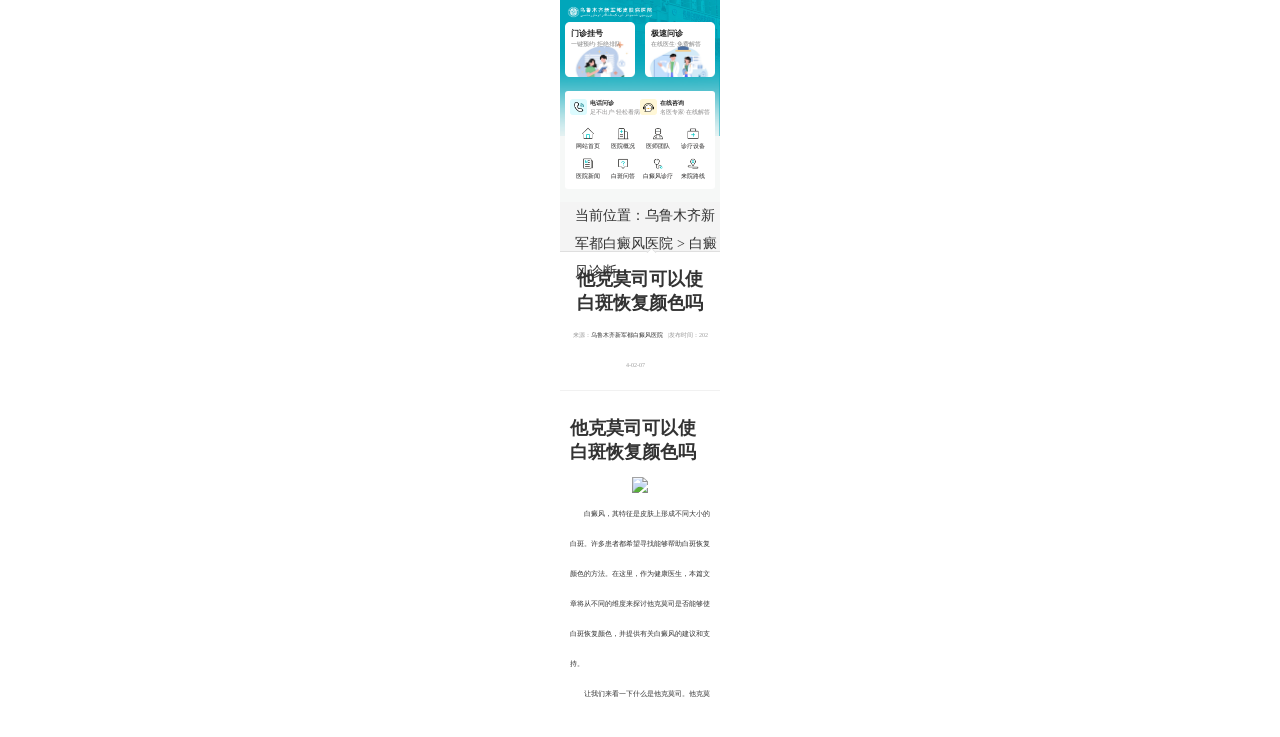

--- FILE ---
content_type: text/html
request_url: https://m.kkk222.cn/bdfzd/18678.html
body_size: 6361
content:
<!DOCTYPE html>
<html xmlns="https://www.w3.org/1999/xhtml">
<head>
        <link rel="canonical" href="https://www.kkk222.cn/bdfzd/18678.html"/>
    <meta name="applicable-device" content="mobile" />
    <meta http-equiv="Cache-Control" content="no-siteapp" />
    <meta http-equiv="Cache-Control" content="no-transform" />
    <meta name="viewport" content="width=device-width,initial-scale=1.0,minimum-scale=1.0,maximum-scale=1.0,user-scalable=no" />
    <meta content="yes" name="apple-mobile-web-app-capable" />
    <meta content="black" name="apple-mobile-web-app-status-bar-style" />
    <meta content="telephone=no" name="format-detection" />
    <meta charset="gb2312">
    <meta name="mobile-agent" content="format=xhtml;url=https://m.kkk222.cn/bdfzd/18678.html">
    <meta name="mobile-agent" content="format=html5;url=https://m.kkk222.cn/bdfzd/18678.html">
    <link rel="alternate" media="only screen and (max-width: 1024px)" href="https://m.kkk222.cn/bdfzd/18678.html" />
    <title>他克莫司可以使白斑恢复颜色吗-白癜风诊断-乌鲁木齐新军都白癜风医院</title>
    <meta name="keywords" content="他克莫司可以使白斑恢复颜色吗" />
    <meta name="description" content="他克莫司可以使白斑恢复颜色吗白癜风，其特征是皮肤上形成不同大小的白斑。许多患者都希望寻找能够帮助白斑恢复颜色的方法。在这里，作为健康医生，本篇文章将从不同的维度来探讨他克莫司是否能够使白斑恢复颜色，并提供有关白癜风的建议和支持。让我们来看一下什么是他克莫司。他克莫司是一种常用于治疗白癜风的药" />
    <script type="text/javascript" src="/quiet/"></script>
    <link rel="stylesheet" href="/css/m_new_pub.css" />
    <link rel="stylesheet" href="/css/m_content.css" />
    <link rel="stylesheet" href="/css/m_list.css" />
	<link rel="stylesheet" href="/css/style.css" />
	<script src="/js/rem.js"></script>
    <script src="/js/zepto_min.js"></script>
    <script src="/js/touchslider_min.js"></script>
    <script src="/js/TouchSlide.1.1.js"></script>
<script src="/js/cnzz.js"></script>
</head>
<body>
<div class="container">
<div class="main">
<div class="logo">
  <img src="https://m.kkk222.cn/images/logo.png"/>
</div>
<div class="regis">
  <a href="javascript:void(0);" onclick ="openZoosUrl('chatwin','&e=')" rel="nofollow">
  <div>
    <text class="h2">门诊挂号</text>
    <text class="span">一键预约·拒绝排队</text>
  </div>
  </a>
  <a href="tel:15739447599">
  <div>
    <text class="h2">极速问诊</text>
    <text class="span">在线医生·免费解答</text>
  </div>
  </a>
</div>
<div class="pannel nav">
  <div class="header">
    <a href="tel:15739447599">
    <div class="left" bindtap="phone">
      <img src="https://m.kkk222.cn/images/dhwz.png">
      <div class="txt">
        <text>电话问诊</text>
        <text>足不出户·轻松看病</text>
      </div>
    </div>
	</a>
	<a href="javascript:void(0);" onclick ="openZoosUrl('chatwin','&e=')" rel="nofollow">
    <div class="right">
      <img src="https://m.kkk222.cn/images/zxzx.png">
      <div class="txt">
        <text>在线咨询</text>
        <text>名医专家·在线解答</text>
      </div>
    </div>
	</a>
  </div>
  <div class="foot">
    <div class="list">
	<a href="https://m.kkk222.cn/">
      <image src="https://m.kkk222.cn/images/bbzc.png"></image>
      <text>网站首页</text>
	</a>
    </div>
    <div class="list">
	<a href="https://m.kkk222.cn/yyjj/">
      <image src="https://m.kkk222.cn/images/yyzx.png"></image>
      <text>医院概况</text>
	</a>
    </div>
    <div class="list">
	<a href="https://m.kkk222.cn/doctor/">
      <image src="https://m.kkk222.cn/images/zysx.png"></image>
      <text>医师团队</text>
	</a>
    </div>
    <div class="list">
	<a href="https://m.kkk222.cn/tslf/">
      <image src="https://m.kkk222.cn/images/lyzd.png"></image>
      <text>诊疗设备</text>
	</a>
    </div>
	<div class="list">
	<a href="https://m.kkk222.cn/news/">
      <image src="https://m.kkk222.cn/images/yyxw.png"></image>
      <text>医院新闻</text>
	</a>
    </div>
	<div class="list">
	<a href="https://m.kkk222.cn/wenda/">
      <image src="https://m.kkk222.cn/images/bbwd.png"></image>
      <text>白斑问答</text>
	</a>
    </div>
	<div class="list">
	<a href="https://m.kkk222.cn/bdfyl/">
      <image src="https://m.kkk222.cn/images/bdfzl.png"></image>
      <text>白癜风诊疗</text>
	</a>
    </div>
	<div class="list">
	<a href="https://m.kkk222.cn/about/">
      <image src="https://m.kkk222.cn/images/lylx.png"></image>
      <text>来院路线</text>
	</a>
    </div>
  </div>
</div>
</div>
</div>
<div class="s_load"><span>当前位置：<a href="https://m.kkk222.cn">乌鲁木齐新军都白癜风医院</a> > <a href="/bdfzd/">白癜风诊断</a><i class="fff"></i></span></div>
<section class="s_floor">
    <div class="pr">
        <h1>他克莫司可以使白斑恢复颜色吗</h1>
        <p class="s_p"><span>来源：<a href="https://m.kkk222.cn" title="乌鲁木齐新军都白癜风医院">乌鲁木齐新军都白癜风医院</a>|发布时间：2024-02-07</span></p>
    </div>
    <div class="s_content"> 
      <h2>他克莫司可以使白斑恢复颜色吗</h2><p style="text-align:center"><img  src="https://www.kkk222.cn/d/file/p/5f5685853648bedbecf9ac8cf9805185.jpg" /></p>
<p>　　白癜风，其特征是皮肤上形成不同大小的白斑。许多患者都希望寻找能够帮助白斑恢复颜色的方法。在这里，作为健康医生，本篇文章将从不同的维度来探讨他克莫司是否能够使白斑恢复颜色，并提供有关白癜风的建议和支持。</p>
<p>　　让我们来看一下什么是他克莫司。他克莫司是一种常用于治疗白癜风的药物，它属于免疫调节剂，可以通过影响机体的免疫反应来帮助改善白斑。然而，根据调查和调查，他克莫司并不能直接使白斑恢复颜色。</p>
<p>　　白斑的恢复颜色需要多种综合治疗方法的支持。除了药物治疗，还应结合其他治疗手段，如光疗、激光治疗、中医针灸等。患者还应注意饮食调节、锻炼身体、保持心情舒畅等，以提高治疗结果。然而，治疗白癜风是一个长期而复杂的过程，需要持续的耐心和坚持。</p>
<p>　　当然，他克莫司在白癜风的治疗中仍然具有一些的作用。它可以帮助调节免疫系统，减少白斑的扩散和进展，并间接促进部分白斑的恢复。但是，每个患者的情况都不同，他克莫司的结果因人而异。</p>
<p>　　他克莫司在白癜风的治疗中具有一些的作用，可以帮助控制病情的进展，但不是可以直接使白斑恢复颜色的单独一个方法。治疗白癜风需要综合治疗，并且是一个长期而复杂的过程。患者应该保持积极乐观的心态，积极配合医生的治疗方案，并注重日常生活的调节和保健。</p>
<h3>护理和预防</h3>
<p>　　白癜风的患者需要注意皮肤的保护和护理，避免过度暴晒太阳，以免引发病情加重。同时，合理饮食、适度锻炼和良好的休息也是身体健康的重要因素。对于患者来说，保持良好的心态和积极的生活态度也非常关键。</p>
<h3>学习和工作</h3>
<p>　　白癜风并不影响患者正常的学习和工作能力。患者可以根据自身情况选择适合自己的学业和职业，充分发展自己的潜力和能力。</p>
<h3>家庭和生活</h3>
<p>　　白癜风患者需要在家庭和社会中得到理解和支持，家人的关心和支持对患者的恢复过程有着重要的影响。患者应保持积极的生活态度，与家人共同面对疾病，共同努力。</p>
<h3>交友和婚恋</h3>
<p>　　白癜风并不影响患者的交友和婚恋关系。患者可以积极参与社交活动，结交志同道合的朋友，建立健康、积极的人际关系。</p>
<p>　　在治疗白癜风的过程中，患者应保持良好的心态和积极的生活态度。尽管他克莫司不能直接使白斑恢复颜色，但通过综合的治疗和充分的支持，白癜风的症状可以得到控制和改善，提高生活质量。</p>
<h2>他克莫司可以使白斑恢复颜色吗</h2><p style="text-align:center"><img  src="https://www.kkk222.cn/d/file/p/f105a1a6f50e289c850a48083ee6542a.jpg" /></p>
<p>　　患者们常常对白斑疾病的治疗方法和结果感到困惑。其中一个常见问题是，他克莫司是否能够使白斑恢复颜色呢？我们将从多个维度来探讨这个问题，并提供一些建议。</p>
<p>　　在回答这个问题之前，我们先要了解一些关于白斑的基本知识。白斑，也被称为白癜风，是一种以局部皮肤色素脱失为特征的慢性皮肤病。白斑的发病原因目前尚不明确，但遗传因素、自身免疫反应和环境因素被认为是导致其发展的可能因素。</p>
<p>　　尽管白斑可以在任何年龄和任何肤色的人身上发生，但它更常见于年轻成年人。对于白斑患者而言，除了皮肤脱色外，他们还可能经历心理压力、社交困难和自尊心受挫等问题。</p>
<p>　　关于他克莫司能否使白斑恢复颜色的问题，现有实践并没有明确的小贴士。他克莫司是一种免疫抑制剂，可用于治疗多种免疫相关性疾病，包括白斑。然而，对于他克莫司在白斑治疗中的实践结果存在差异。</p>
<p>　　一些他克莫司可以促进色素细胞的增殖和迁移，从而可能有助于白斑的治疗。然而，其他实践则认为，他克莫司在白斑治疗中的结果有限或没效。因此，我们建议患者在选择治疗方法时，要结合个人情况和医生建议进行决策。</p>
<p>　　除了医疗治疗，患者还可以从其他方面来管理和改善白斑。以下是一些建议：</p>
<p>　　1. 护理和预防：避免暴露在阳光下，并使用防晒霜保护皮肤。避免使用有刺激性的化妆品或护肤品，并保持皮肤清洁。</p>
<p>　　2. 心理支持：面对白斑可能带来的心理压力，寻求心理支持是很有必要的。可以寻找专科的心理咨询师或加入相关的支持群体来获得帮助。</p>
<p>　　3. 学习和工作：白斑并不会影响患者的智力和能力，因此继续学习和工作是可行的。患者应保持积极的心态，寻找适合自己的学习和工作方式。</p>
<p>　　4. 家庭和生活：与家人和亲密的朋友沟通，获得他们的支持和理解。保持良好的生活习惯，包括健康饮食、充足睡眠和定期锻炼。</p>
<p>　　尽管目前没有确定的恢复白斑的方法，但合理的治疗和综合管理可以帮助患者减少症状的发展和缓解相关的问题。更重要的是，患者应保持积极的心态，寻求医生的专科建议，并与医疗团队共同制定个性化的治疗计划。</p>
<h3>1. 寻找合适的医院</h3>
<p>　　在与医疗专科相关的讨论中，重复使用他克莫司可以使白斑恢复颜色吗的近义词，有助于突出主题并提高内容的相关性。这可以让读者更清楚地了解你所讨论的问题，并更好地理解你的观点。</p>
<p>　　在温馨提示中，我们强调了综合管理和个性化护理的重要性，给出了一些实用的建议。尽管他克莫司治疗白斑的结果尚无定论，但患者可以通过合理的护理和综合管理来减少症状，并改善与白斑相关的问题。</p>
    </div>
<div class="paging">
    上一篇：<a href='/bdfzd/18674.html'>克霉唑软膏和他克莫司软膏能同时使用吗</a><br>
    下一篇：<a href='/bdfzd/18683.html'>抹卡力孜然酊变白正常吗</a></div>
</section>
<section class="s_moreread">
    <div class="ma"><b>相关文章</b></div>
    <div class="rel">
        <a href="/bdfzd/16606.html" title="身上起白块是什么原因-确诊白癜风需要做什么检查">身上起白块是什么原因-确诊白癜风需要做什么检查</a>
        <a href="/bdfzd/19579.html" title="吃什么可以增加酪氨酸酶">吃什么可以增加酪氨酸酶</a>
        <a href="/bdfzd/20410.html" title="照308起泡了几天才能再照">照308起泡了几天才能再照</a>
        <a href="/bdfzd/20451.html" title="植皮后颜色变化过程">植皮后颜色变化过程</a>
        <a href="/bdfzd/18606.html" title="转移因子胶囊和复方甘草酸苷胶囊哪个好">转移因子胶囊和复方甘草酸苷胶囊哪个好</a>
        <a href="/bdfzd/18674.html" title="克霉唑软膏和他克莫司软膏能同时使用吗">克霉唑软膏和他克莫司软膏能同时使用吗</a>
        </div>
</section>
<section class="s_moreread">
    <div class="ma"><b>热文推荐</b></div>
    <div class="hot">
                <div class="hot">
            <a href="/bdfpf/20822.html">
                <dl>
                    <dd><b>甲泼尼龙片的副作</b></dd>
                    <dd><p>甲泼尼龙片的副作许多朋友在使用甲泼尼龙片治疗疾病的过程中，都会担心它的副作，这尽量可以理解。毕竟，药物并不是没有不良反应，甲泼尼龙片作为一种有效果糖皮质激素，虽然在治疗自身免疫性疾病、炎</p></dd>
                </dl>
            </a>
        </div>
                <div class="hot">
            <a href="/wenda/15291.html">
                <dl>
                    <dd><b>相亲遇上白富美可惜有白癜风怎么办</b></dd>
                    <dd><p>相亲遇上白富美可惜有白癜风怎么办?前几天相亲对象是个白富美，但是脸上有白癜风，不知道这白癜风的危害有什么，会不会传染，如果在一起了结婚后要小孩会不会遗传，重要的能么这是重点</p></dd>
                </dl>
            </a>
        </div>
                <div class="hot">
            <a href="/bdfpf/21635.html">
                <dl>
                    <dd><b>新疆维吾尔白癜风治疗</b></dd>
                    <dd><p>新疆维吾尔白癜风治疗在新疆维吾尔自治区，白癜风的治疗是一个备受关注的话题。许多患者及其家属都迫切想了解在哪里可以获得专业的诊疗服务，以及治疗方法和注意事项。本文将从</p></dd>
                </dl>
            </a>
        </div>
            </div>
</section>
<script src="/js/yz.js" type="text/javascript"></script>
<form action="https://dongzhan.bryljt.com/yspl/diy.php" method="post" name="form1" id="biaodan" target="frameNo" class="form1" enctype="multipart/form-data" onsubmit=" return sub();" >
    <input type="hidden" name="action" value="post" />
    <input type="hidden" name="diyid" value="1" />
    <input type="hidden" name="do" value="2" />
    <input type="hidden" name="bumen" value="新疆--优化" />
    <input type="hidden" name="furl" id="furl" value="" />
    <input type="hidden" name="content" id="content" value="" />
    <input type="hidden" name="dede_fields" value="name,text;age,text;sex,text;phone,text;itime,text;ctime,text;content,multitext;furl,text;bumen,text;ip,text;zhuanjia,text" />
    <input type="hidden" name="dede_fieldshash" value="186cb76ce1391c0d766e14bb8a6a865f" />
    <div class="nrjjsb">
        <div class="nr_top"><img width="350" height="57" src="/images/huaxia.jpg"></div>
        <div class="jiange"></div>
        <div class="nr_n1">
            <p>1.您是否已到医院确诊？</p>
            <div class="nr_n1_dx">
                <p>
                    <label><input type="radio" id="diagnose_0" checked="checked" value="是" name="age"><span>是</span></label>
                    <label><input type="radio" id="diagnose_1" value="不是" name="age"><span>还没有</span></label>
                </p>
            </div>
        </div>
        <div class="nr_n1">
            <p>2.是否使用外用药物？</p>
            <div class="nr_n1_dx">
                <p>
                    <label><input type="radio" id="drug_0" value="是" checked="checked" name="email"><span>是</span></label>
                    <label><input type="radio" id="drug_1" value="没有" name="email"><span>没有</span></label>
                </p>
            </div>
        </div>
        <div class="nr_n1">
            <p>3.患病时间有多久？</p>
            <div class="nr_n1_dx">
                <p>
                    <label><input type="radio" id="time_0" value="刚发现" checked="checked" name="time"><span>刚发现</span></label>
                    <label><input type="radio" id="time_1" value="半年内" name="time"><span>半年内</span></label>
                    <label><input type="radio" id="time_2" value="一年以上" name="time"><span>1年以上</span></label>
                </p>
            </div>
        </div>
        <div class="nr_n1">
            <p>4.是否有家族遗传史？</p>
            <div class="nr_n1_dx">
                <p>
                    <label><input type="radio" id="heredity_0" value="有" checked="checked" name="ill"><span>有</span></label>
                    <label><input type="radio" id="heredity_1" value="没有" name="ill"><span>没有</span></label>
                </p>
            </div>
        </div>
        <div class="nr_n2">
            <div class="nr_n2_d1">
                <p>姓名：</p>
                <input type="text" class="name" id="name" name="name">
            </div>
            <!--<div class="nr_n2_d2">
                <p>性别：</p>
                <span>
                  <label><input type="radio"  id="sex_0" value="男" checked="checked" name="sex">男</label>
                  <label><input type="radio"  id="sex_1" value="女" name="sex">女</label>
                </span>
            </div>
        </div>-->
            <div class="nr_n2_d1">
                <p>联系方式：</p>
                <input type="text" maxlength="11" id="phone" name="phone">
            </div>
            <div class="anniu1">
                <input type="submit" value="提交问题" id="submit" class="act-submit" name="submit">
                <input type="reset" value="重新填写" onclick="" class="act-submit1">
            </div>
            <div class="wxts">
                <p><strong>温馨提示：</strong>您所填的信息我们将及时反馈给医生进行诊断，对于您的个人信息我们承诺保密！请您放心</p>
            </div>
        </div>
</form>
<iframe style="display: none;" name="frameNo"></iframe>
<div class="header">
<div class="title">
<a href="https://m.kkk222.cn/">首页</a>
<a href="https://m.kkk222.cn/yyjj/">医院概况</a>
<a href="https://m.kkk222.cn/doctor/">医师团队</a>
<a href="https://m.kkk222.cn/tslf/">诊疗设备</a>
<a href="https://m.kkk222.cn/news/">医院动态</a>
<a href="https://m.kkk222.cn/wenda/">健康科普</a>
</div>
</div>
<footer> 
    <div class="dibuu"> 
        <p>医院电话：15739447599</p>
        <p>医院地址：乌鲁木齐沙依巴克区西虹西路1016号「奥莱国际旁」</p>
        <p>版权所有：乌鲁木齐新军都白癜风医院</p> 
        <p class="beianhaobox">  <a rel="nofollow" href="https://beian.miit.gov.cn/" target="_blank" style="color: rgb(153, 153, 153);">新ICP备16001749号-4</a></p> 
        <p>注：本网站信息仅供参考，不能作为诊断及医疗依据，服用药物或进行治疗时请遵医嘱。如有转载或引用文章涉及版权问题，请与我们联系。</p>
    </div>
</footer>
<script src="/js/swt.js"></script>
<script charset="UTF-8" id="LA_COLLECT" src="//sdk.51.la/js-sdk-pro.min.js"></script>
<script>LA.init({id: "JhMCNjWX2TNGTFhp",ck: "JhMCNjWX2TNGTFhp"})</script>
</body>
</html>

--- FILE ---
content_type: text/css
request_url: https://m.kkk222.cn/css/m_new_pub.css
body_size: 2703
content:
@charset "utf-8";
body,textarea,input,select,option{font-size:12px;color:#333;font-family:"微软雅黑",Tahoma,Arial,sans-serif;}h1,h2,h3,h4,h5,h6,input,textarea,select{font-size:100%;}body,h1,h2,h3,h4,h5,h6,blockquote,ol,ul,dl,dd,p,textarea,input,select,option,form{margin:0;}ol,ul,li,textarea,input,select,option,th,td{padding:0;}table{border-collapse:collapse;}ol,ul{list-style-type:none;}.clears:before,.clears:after{content:'';display:table;}.clears:after{clear:both;}.clears{*zoom:1;}.clear{clear:both;overflow:hidden;}a{text-decoration:none;color:#333;}a,textarea,input{outline:none}textarea{overflow:auto;resize:none;}.img img{display:block;}a img{border:none;}.z_index{position:fixed;_position:absolute;z-index:999;display:none;}label,label input{vertical-align:middle}.pr{position:relative;}.pa{position:absolute;}.fl{float:left;}.fr{float:right;}a:hover{text-decoration:none}body{word-break:break-all;word-wrap:break-word;cursor:default;}input[type="submit"],input[type="reset"],input[type="button"],button,a:active{-webkit-appearance:none;}input[type="checkbox"],input[type="text"],input[type="submit"]{-webkit-border-radius:0;border-radius:0;}html,body,form,fieldset,p,div,h1,h2,h3,h4,h5,h6{-webkit-text-size-adjust:none;}.d_box{display:-moz-box;display:-webkit-box;display:box;width:100%;-webkit-box-sizing:border-box;-moz-box-sizing:border-box;box-sizing:border-box;-webkit-box-flex:1;-moz-box-flex:1;box-flex:1;}html{font-size:62.5%;}body{font-size:1.2rem;}a:hover{text-decoration:none;}
.tabBoxdds .hd { line-height: 28px; height: 28px; width: 100%; background-color: #e8e8e8; }
.tabBoxdds .hd ul li a { background-color: rgb(69, 127, 231); font-size: 135%; color: #FFF; display: inline-block; padding-right: 3px; padding-left: 7px; }
.tabBoxdds .hd ul li { float: left; margin-left: 6px; }


/*foot*/
.footer{display:-webkit-box;-webkit-box-pack:center;box-pack:center;padding:17px 0 41px;background-color:#fff;border-top:1px solid #CFCFCF;margin-top:15px;}
.footer div:first-child{background:#255DC2 url(../images/logo32.png) no-repeat center center;width:36px;height:36px;overflow:hidden;-webkit-background-size:30px 30px;background-size:30px 30px;margin-right:16px;border-radius:36px;}
.footer div a:first-child{display:inline-block;width:36px;height:36px;text-indent:-9990px;}
.footer div p{text-align:center;font-size:10px;color:#666;}
.footer div p span{margin-left:15px;}

.gotop {background:#000;opacity:0.7;position:fixed;right:8px;width:16px;height:16px;padding:10px;z-index:9999;bottom:10px;border-radius:5px;}

.s_union #baidu_clb_slot_734957{width:300px;margin:0 auto 10px;}


@keyframes run3{
	0%{background-position-y:-117px}
	50%{background-position-y:-117px}
	50.1%{background-position-y:-177px}
	100%{background-position-y:-177px}
	}
@-webkit-keyframes run3{
	0%{background-position-y:-117px}
	50%{background-position-y:-117px}
	50.1%{background-position-y:-177px}
	100%{background-position-y:-177px}
	}
@-moz-keyframes run3{
	0%{background-position-y:-117px}
	50%{background-position-y:-117px}
	50.1%{background-position-y:-177px}
	100%{background-position-y:-177px}
	}
@-o-keyframes run3{
	0%{background-position-y:-117px}
	50%{background-position-y:-117px}
	50.1%{background-position-y:-177px}
	100%{background-position-y:-177px}
	}

.bottom a .no1 {-webkit-box-sizing: border-box;-moz-box-sizing: border-box;box-sizing: border-box;display: inline-block;position: absolute;border: 2px solid #fff;width: 20px;height: 20px;line-height: 17px;font-size: 14px;color: #fff;right: 1px;top: 1px;font-family: arial;font-weight: bold;-webkit-animation: dot 2s infinite;
animation: dot 2s infinite;border-radius: 10px;background: -webkit-linear-gradient(top, #fd142e, #bf0116);background: linear-gradient(to bottom, #fd142e, #bf0116);}
@-webkit-keyframes dot{
	  0%{opacity:1;}
	  50%{opacity:1;}
	  50.01%{opacity:0;}
	  100%{opacity:0;}
	}
@keyframes dot{
	  0%{opacity:1;}
	  50.01%{opacity:1;}
	  50%{opacity:0;}
	  100%{opacity:0;}
	}
.QQ {overflow: hidden;margin: 0px;padding: 4px;position: fixed;z-index: 99999;left: 0px;top: -50px;background: rgba(255,255,255,1);width: 100%;border-bottom: 1px solid #f1f1f1;-webkit-box-shadow: 0 0 10px #666;font-family: "microsoft yahei";box-shadow: 0 0 10px #666;}.QQ a {text-decoration: none;}
.QQ img {float: left;border-right: 1px dashed #f1f1f1;margin-right: 8px;padding-right: 4px;}.QQ h4 {line-height: 18px;font-size: 16px;margin: 0px;padding: 0px;color: #000;}
.QQ p {font-size: 14px;line-height: 18px;color: #666;margin: 0px;padding: 0px;}.show1 {-webkit-animation: show 10s infinite;}
@-webkit-keyframes show {
	0% {top: -50px;opacity: 0;}
	10% {top: 0px;opacity: 1;}
	50%{top: 0px;opacity: 1;}
	60%{top: -50px;opacity: 0;}
	100%{top: -50px;opacity: 0;}
	}
	
.nrjjsb{ margin-left:3px; margin-right:3px; margin-bottom:5px; border:1px solid #ccc; border-radius:7px; text-align: left;}
.jiange{ height:10px; clear:both;}
.nr{ width:100%; height:100%; padding:0 0 20px 0; overflow:hidden; border-radius:5px; margin-top:10px;}
.nr_top{ width:100%;}
.nr_top img{ width:100%; height:auto;}
.nr_n1{ width:94%; margin:0 auto; height:56px; border-bottom:1px dashed #CCCCCC;}
.nr_n1 p{ line-height:30px; }
.nr_n1_dx{ width:95%; height:26px; padding-left:5%;}
.nr_n1_dx input{ float:left; line-height:26px; margin-top:6px;margin-right: 5px;}
.nr_n1_dx label{  float:left; line-height:26px; width:30%; text-align:left;}
.nr_n1_dx label a{ display:block; line-height:26px; text-indent:0.5em; font-size:14px;} 
.nr_n2{ width:94%; height:auto; overflow:hidden; padding:10px 0; margin:0 auto;}
.nr_n2_d1{margin-top:.3rem;width:100%; height:34px;display:flex;justify-content:space-between;}
.nr_n2_d1 p{ float:left; line-height:34px; font-size:14px; padding:0 2%; /*width:25%;*/ text-align:center;}
.nr_n2_d1 input{ display:block; width:70%; height:32px; border:1px solid #CCC;}
.nr_n2_d2{ width:100%; height:47px;display:flex;justify-content:space-between;}
.nr_n2_d2 input{margin-right:5px;margin-top:-2px;}
.nr_n2_d2 label{margin-right:10px;}
.nr_n2_d2 p{ line-height:47px; font-size:14px; padding:0 2%; float:left; width:24%; text-align:center;}
.nr_n2_d2 span{ width:70%; display:block; line-height:47px; height:47px; text-align:left; float:left;}
.nr_n2_d2 span a{ line-height:47px; font-size:14px; display:inline; float: left;}
.anniu1{ height:43px;  margin:10px;overflow: hidden;}
.anniu1 a{ display:block; width:100%; height:30px; text-align:center; line-height:30px; color:#fff;}
.anniu1 .act-submit,.anniu1 .act-submit1{ float:left; background: #01A6BA; width:42%; margin:4px 0;font-size:16px; color:#fff; border-radius:6px; line-height:35px; -webkit-appearance: none;}
.anniu1 .act-submit1{ float:right; background:#aeaeae; color:#fff; border:1px solid #f1f1f1}
.wxts{padding:0 10px;}


/*商务通样式更改*/
.swtCenter{
	width: 260px!important;
    height: 215px!important;
	margin-top: -150px!important;
	margin-left: -135px!important;
}
.swtCenter h3{
	font-size: 20px!important;
}
.swt_lists{
	height:50px !important;
	line-height:50px !important;
}
/*底部样式*/
.bottom{width:100%;overflow:hidden;position:fixed;bottom:0px;left:0px;border-top:1px solid #0C1D6C;z-index:9;}
.bottom li{width:50%;float:right;height:41px;background-color:rgba(195, 5, 5, 1);}
.bottom li a{line-height:1.6em;display:block;padding-top:3px;text-align:center;color:white;font-size:12px;border-right:1px solid #A50909;position:relative;}
.bottom li a span{position:absolute;top:2px;right:8px;background:#03489A;color:#fff;width:20px;height:20px;line-height:20px;border-radius:100px;border:2px solid #fff;-webkit-transform:scale(0.6);-webkit-transform-origin:top center;-ms-transform:scale(0.6);-ms-transform-origin:top center;transform:scale(0.6);transform-origin:top center;-webkit-animation:run 1s linear 0 infinite;}
@-webkit-keyframes run{
   0%{opacity:1;}
   50%{opacity:1;}
   50.1%{opacity:0;}
   100%{opacity:0;}
}
@-ms-keyframes run{
   0%{opacity:1;}
   50%{opacity:1;}
   50.1%{opacity:0;}
   100%{opacity:0;}
}
.bottom li{float:left;}
.bottom li:first-child a{border-left:none;}
.bottom li:first-child a span{-webkit-animation:none;-webkit-transform:scale(0.75);}
.bottom li:last-child a{border-right:none;}
.bottom li:nth-of-type(3),.bottom li:nth-of-type(4){display:none;}
.bottom li:nth-of-type(1){ background:rgba(61, 76, 145, 1); }
.bottom li:nth-of-type(1) a{border-right:none;}
.bottom li:nth-of-type(1) a span{ background-color:#D50000;}

--- FILE ---
content_type: text/css
request_url: https://m.kkk222.cn/css/m_content.css
body_size: 691
content:
@charset "utf-8";
.s_floor h1{font-size:18px;color:#333;padding:15px 0 5px 0;text-align:center;}
.s_floor h2{font-size:18px;color:#333;padding:15px 0 5px 0;}
.s_header .s_a{float:right;display:inline-block;width:26px;height:23px;background-position:0 -24px;margin-right:17px;margin-top:4px;}
.s_floor .s_p{font-size:.5rem;color:#999;text-align: center;}
.s_floor .s_p a{margin-right:.5rem;}
.s_floor span{padding-right:10px;}
.s_floor div:nth-of-type(1){border-bottom:1px solid #F1F1F1;padding:0 12px 10px;}
.s_floor div{padding:0 10px;}
.s_floor div h3{padding-bottom:10px;font-size:.65rem;}
.s_floor div p{line-height:30px;font-size:.65rem;color:#333;}
.s_floor div var{display:inline-block;width:65px;height:25px;line-height:25px;color:#4ba216;font-size:1.3rem;font-style:normal;position:absolute;right:0px;top:76px;border:1px solid #C9C9C9;border-right:none;background:-webkit-gradient(linear,0 0,0 100%,from(#ffffff),to(#F2F2F2));-webkit-border-top-left-radius:5px;-webkit-border-bottom-left-radius:5px;}
.s_floor div var i{width:14px;height:13px;display:inline-block;background-position:-54px -4px;margin:0 5px 2px 8px;}
.s_floor .s_content{padding:10px 10px 20px;font-size:16px;margin-bottom:10px;}
.s_floor .s_content img{max-width:330px;}
.s_floor .s_union{margin-top:10px;}
.s_floor .paging a{color:#01A6BA;}

.s_moreread .ma{padding:15px 0 10px;}
.s_moreread .ma b{font-size:19px;vertical-align:middle;color:#01A6BA;padding-left:20px;font-weight:bold;}

.s_moreread .rel{padding:5px 0;}
.s_moreread .rel a{line-height:40px;font-size:15px;padding-left:15px;overflow:hidden;white-space:nowrap;text-overflow:ellipsis;display:block;border:1px solid #ECECEC;margin:0 10px;margin-top:-1px;}

.s_moreread .hot{padding:5px 10px 20px;}
.s_moreread .hot a{border:1px solid #ECECEC;display:block;margin-top:-1px;}
.s_moreread .hot dl{padding:13px;overflow:hidden;}
.s_moreread .hot dt{float:left;margin-right:10px;}
.s_moreread .hot dt img{width:60px;height:40px;}
.s_moreread .hot dd{overflow:hidden;zoom:1;}
.s_moreread .hot dd b{padding:2px 0 5px 0;font-size:.65rem;display:block;}
.s_moreread .hot dd p{font-size:.5rem;color:#999;overflow:hidden;white-space:nowrap;text-overflow:ellipsis;}